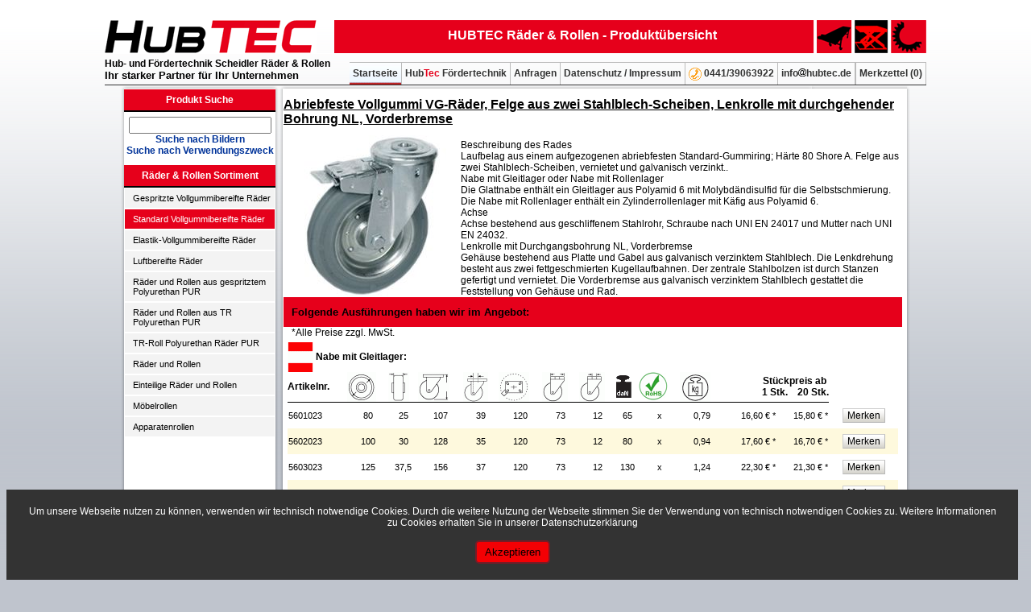

--- FILE ---
content_type: text/html; charset=UTF-8
request_url: https://hubtec-raeder.de/raeder_rollen/abriebfeste_vollgummi_vg-raeder__felge_aus_zwei_stahlblech-scheiben__lenkrolle_mit_durchgehender_bohrung_nl__vorderbremse.php?action=raeder&cat=2&ucat=12&modell=102
body_size: 4184
content:


<!DOCTYPE html PUBLIC "-//W3C//DTD XHTML 1.0 Transitional//EN" "http://www.w3.org/TR/xhtml1/DTD/xhtml1-transitional.dtd">
<html xmlns="http://www.w3.org/1999/xhtml">
<head>
<meta http-equiv="Content-Type" content="text/html; charset=utf-8" />
<meta http-equiv="Content-Script-Type" content="text/javascript" />
<meta name="date" content="2026-01-19" />
<meta NAME="robots" CONTENT="index,follow" />
<title>
HUBTEC Räder & Rollen - Abriebfeste Vollgummi VG-Räder, Felge aus zwei Stahlblech-Scheiben, Lenkrolle mit durchgehender Bohrung NL, Vorderbremse</title>


<meta name="description" content="Wir bieten Ihnen hier Abriebfeste Vollgummi VG-Räder, Felge aus zwei Stahlblech-Scheiben, Lenkrolle mit durchgehender Bohrung NL, Vorderbremse" />
<style>

 .menu_item_sub {
	 display: none!important;
}

    </style>

<meta name="Page-topic" content="Apparaterollen, Hubwagenrollen, Laufrollen, Lenk- und Bockrollen, Lufträder, Luftbereifte Räder, Einteilige Räder und Rollen, gespritzte Vollgummibereifte Räder, Räder und Rollen aus gespritztem Polyurethan, Möbelrollen, Schwerlastrollen, Transportgeräterollen, Türrollen" />

<meta name="keywords" content="Abriebfeste Vollgummi VG-Räder, Felge aus zwei Stahlblech-Scheiben, Lenkrolle mit durchgehender Bohrung NL, Vorderbremse" />

<link rel="shortcut icon" href="favicon.ico" />
<script type="text/javascript" src="/script/header.js"></script>

<link rel="stylesheet" type="text/css" href="/css/header.php">

</head>

<body>

    <center>
    
<div id="top" style="width:1020px;border-bottom:1px solid #FFFFFF; text-align:left;">
<div style="float:left"><a href="/index.php" target="_self"><img src="/img/logo_neu2.gif" alt="Hubtec Räder und Rollen" title="Hubtec Räder & Rollen Startseite" /></a></div>
	<div style="height:41px;width:735px;text-align:center;float:right;background-image:url(../img/logo_right.gif);background-repeat:no-repeat;background-position:center right;background-color:#E6001B;">
		<div class="pageTitle">HUBTEC Räder & Rollen - Produktübersicht</div>
	</div>
	<div style="clear:both;"></div>
</div>

<div id="top" style="width:1020px;border-bottom:1px solid #333333; text-align:right;">
	<div style="float:left;font-weight:bold;font-size:12px;margin-top:5px;">
		Hub- und Fördertechnik Scheidler Räder & Rollen
		<div style="text-align:left;font-size:13px;">Ihr starker Partner für Ihr Unternehmen</div>
	</div>
   <a href="../merkzettel.php" class="top_menu" style="border-left:1px solid #BBBBBB;">Merkzettel (<span id="anzMerkzettel">0</span>)</a>
	<a class="top_menu" href="javascript:linkTo_UnCryptMailto('nbjmup;jogpAivcufd/ef');">info<img src="../mailat.gif" />hubtec.de</a>
   
	<a href="#" class="top_menu" onclick="javascript:alert('Rufen Sie uns an!\n\nWir beantworten gerne Ihre Fragen und helfen\nIhnen bei der Auswahl der richtigen Räder und Rollen!.\n\nTel.: 0441 / 39 06 39 22');"><img src="../img/phone-icon.gif" align="absmiddle" /> 0441/39063922</a>
	<a href="../impressum_kontakt.php" class="top_menu">Datenschutz / Impressum</a>
	<a href="../anfrage_kontakt.php" class="top_menu">Anfragen</a>
      <a href="http://www.hubtec.de" target="_blank" class="top_menu" title="Hubtec Fördertechnik">Hub<span style="color:#E6001B">Tec</span> Fördertechnik</a>
      <a href="/index.php" target="_self" class="top_menu_sel">Startseite</a>
      <div style="clear:both;"></div>
</div>

<img src="../img/bg_content_top.png" style="display:block;" />

<div id="content" style="background:url(../img/bg_content.png) repeat-y;width:980px;">

	<div id="menu" style="width:188px;float:left;margin-left:4px;">
		<div style="padding:6px 0px;background-color:#E6001B;color:#FFFFFF;font-weight:bold;border-bottom:2px solid #000000;">Produkt Suche</div>
		<form action="?action=raeder&do=suchen" method="post" style="margin-bottom: 0">
		<div style="padding:6px 0px;font-weight:bold;margin-bottom:5px;">
			<input type="text" name="sucheText" value="" /><br />
            <a href="/index.php?krit=1" title="Räder & Rollen nach Bildern suchen">Suche nach Bildern</a><br />
        <a href="/index.php?krit=2" title="Räder & Rollen nach Verwendungszweck suchen">Suche nach Verwendungszweck</a>
		</div>
        
		</form>
		<div style="padding:6px 0px;background-color:#E6001B;color:#FFFFFF;font-weight:bold;border-bottom:2px solid #000000;">Räder &amp; Rollen Sortiment</div>
		
		
		
		    <a href="gespritzte_vollgummibereifte_raeder.php?cat=1" class="menu_item" title="Gespritzte Vollgummibereifte Räder">Gespritzte Vollgummibereifte Räder</a>
    <a href="standard_vollgummibereifte_raeder.php?cat=2" class="menu_item_selected" title="Standard Vollgummibereifte Räder">Standard Vollgummibereifte Räder</a>
    <a href="elastik-vollgummibereifte_raeder.php?cat=3" class="menu_item" title="Elastik-Vollgummibereifte Räder">Elastik-Vollgummibereifte Räder</a>
    <a href="luftbereifte_raeder.php?cat=4" class="menu_item" title="Luftbereifte Räder">Luftbereifte Räder</a>
    <a href="raeder_und_rollen_aus_gespritztem_polyurethan_pur.php?cat=5" class="menu_item" title="Räder und Rollen aus gespritztem Polyurethan PUR">Räder und Rollen aus gespritztem Polyurethan PUR</a>
    <a href="raeder_und_rollen_aus_tr_polyurethan_pur.php?cat=6" class="menu_item" title="Räder und Rollen aus TR Polyurethan PUR">Räder und Rollen aus TR Polyurethan PUR</a>
    <a href="tr-roll_polyurethan_raeder_pur.php?cat=7" class="menu_item" title="TR-Roll Polyurethan Räder PUR">TR-Roll Polyurethan Räder PUR</a>
    <a href="raeder_und_rollen.php?cat=8" class="menu_item" title="Räder und Rollen">Räder und Rollen</a>
    <a href="einteilige_raeder_und_rollen.php?cat=9" class="menu_item" title="Einteilige Räder und Rollen">Einteilige Räder und Rollen</a>
    <a href="moebelrollen.php?cat=10" class="menu_item" title="Möbelrollen">Möbelrollen</a>
    <a href="apparatenrollen.php?cat=11" class="menu_item" title="Apparatenrollen">Apparatenrollen</a>
			
			
				</div>
	
	<div style="width:768px;float:left;text-align:left;margin-left:10px;">		<link rel="stylesheet" type="text/css" href="/css/content.php">
<h1>Abriebfeste Vollgummi VG-Räder, Felge aus zwei Stahlblech-Scheiben, Lenkrolle mit durchgehender Bohrung NL, Vorderbremse</h1>	<table width="100%" border="0" cellspacing="0" cellpadding="0">
          <tr>
            <td width="220"><div align="center">
			<img src="../img/upload/12022008104545bild.jpg" alt="Abriebfeste Vollgummi VG-Räder, Felge aus zwei Stahlblech-Scheiben, Lenkrolle mit durchgehender Bohrung NL, Vorderbremse" title="Abriebfeste Vollgummi VG-Räder, Felge aus zwei Stahlblech-Scheiben, Lenkrolle mit durchgehender Bohrung NL, Vorderbremse">			</div></td>
            <td style="font-size:12px;padding-top:5px;" valign="top">
				Beschreibung des Rades<br />
Laufbelag aus einem aufgezogenen abriebfesten Standard-Gummiring; Härte 80 Shore A. Felge aus zwei Stahlblech-Scheiben, vernietet und galvanisch verzinkt..<br />
Nabe mit Gleitlager oder Nabe mit Rollenlager<br />
Die Glattnabe enthält ein Gleitlager aus Polyamid 6 mit Molybdändisulfid für die Selbstschmierung. Die Nabe mit Rollenlager enthält ein Zylinderrollenlager mit Käfig aus Polyamid 6.<br />
Achse<br />
Achse bestehend aus geschliffenem Stahlrohr, Schraube nach UNI EN 24017 und Mutter nach UNI EN 24032.<br />
Lenkrolle mit Durchgangsbohrung NL, Vorderbremse<br />
Gehäuse bestehend aus Platte und Gabel aus galvanisch verzinktem Stahlblech. Die Lenkdrehung besteht aus zwei fettgeschmierten Kugellaufbahnen. Der zentrale Stahlbolzen ist durch Stanzen gefertigt und vernietet. Die Vorderbremse aus galvanisch verzinktem Stahlblech gestattet die Feststellung von Gehäuse und Rad.            </td>
          </tr>
		  <tr>
            <td height="23" colspan="2" bgcolor="#E6001B" style="padding-left:10px;"><h2 class="h2">Folgende Ausführungen haben wir im Angebot:</h2></td>
          </tr>
          <tr>
          <td style="padding-left:10px;">*Alle Preise zzgl. MwSt.
          </td>
          </tr>
		  <tr>
		  	<td colspan="2" style="padding:5px;">
			<img src="../img/raeder/61.gif" align="absmiddle"> <b>Nabe mit Gleitlager:</b><br><table style="clear:both;" class="ausfuehrungen" width="100%" align="center" cellpadding="0" cellspacing="0"><tr><th align="left" style="border-bottom:1px solid #000000;">Artikelnr.</th><th style="border-bottom:1px solid #000000;"><img src="../img/raeder/E1.gif" alt="Raddurchmesser" title="Raddurchmesser"></th><th style="border-bottom:1px solid #000000;"><img src="../img/raeder/E2.gif" alt="Radbreite" title="Radbreite"></th><th style="border-bottom:1px solid #000000;"><img src="../img/raeder/E7.gif" alt="Bauhöhe" title="Bauhöhe"></th><th style="border-bottom:1px solid #000000;"><img src="../img/raeder/E11.gif" alt="Ausladung" title="Ausladung"></th><th style="border-bottom:1px solid #000000;"><img src="../img/raeder/E12.gif" alt="Schwenkradius" title="Schwenkradius"></th><th style="border-bottom:1px solid #000000;"><img src="../img/raeder/E18.gif" alt="Plattenau&szlig;endurchmesser" title="Plattenau&szlig;endurchmesser"></th><th style="border-bottom:1px solid #000000;"><img src="../img/raeder/E19.gif" alt="Rückenlochdurchmesser" title="Rückenlochdurchmesser"></th><th style="border-bottom:1px solid #000000;"><img src="../img/raeder/E53.gif" alt="Tragkraft" title="Tragkraft"></th><th style="border-bottom:1px solid #000000;"><img src="../img/raeder/E58.gif" alt="Restrictions on Hazardous Substances Directive" title="Restrictions on Hazardous Substances Directive"></th><th style="border-bottom:1px solid #000000;"><img src="../img/raeder/E56.gif" alt="Gewicht" title="Gewicht"></th><th style="border-bottom:1px solid #000000;" align="right" colspan="2">Stückpreis ab&nbsp;<br>1 Stk.&nbsp;&nbsp;&nbsp;&nbsp;20 Stk.</th><th>&nbsp;</th></tr><tr style="font-size:11px;background-color:#ffffff;"><td align="left" height="30" style="text-align:left;">5601023</td><td>80</td><td>25</td><td>107</td><td>39</td><td>120</td><td>73</td><td>12</td><td>65</td><td>x</td><td>0,79</td>					<td align="right" style="text-align:right;">16,60 € *</td>
					<td align="right" style="text-align:right;">15,80 € *</td>					<td align="center"><input type="button" onClick="document.getElementById('merkeFrame').src='../merke.php?merke=550&merke2=235601'" value="Merken" class="buttonMerke"></td>
	  </tr>
				<tr style="font-size:11px;background-color:#fef9dd;"><td align="left" height="30" style="text-align:left;">5602023</td><td>100</td><td>30</td><td>128</td><td>35</td><td>120</td><td>73</td><td>12</td><td>80</td><td>x</td><td>0,94</td>					<td align="right" style="text-align:right;">17,60 € *</td>
					<td align="right" style="text-align:right;">16,70 € *</td>					<td align="center"><input type="button" onClick="document.getElementById('merkeFrame').src='../merke.php?merke=551&merke2=235602'" value="Merken" class="buttonMerke"></td>
	  </tr>
				<tr style="font-size:11px;background-color:#ffffff;"><td align="left" height="30" style="text-align:left;">5603023</td><td>125</td><td>37,5</td><td>156</td><td>37</td><td>120</td><td>73</td><td>12</td><td>130</td><td>x</td><td>1,24</td>					<td align="right" style="text-align:right;">22,30 € *</td>
					<td align="right" style="text-align:right;">21,30 € *</td>					<td align="center"><input type="button" onClick="document.getElementById('merkeFrame').src='../merke.php?merke=552&merke2=235603'" value="Merken" class="buttonMerke"></td>
	  </tr>
				<tr style="font-size:11px;background-color:#fef9dd;"><td align="left" height="30" style="text-align:left;">5604023</td><td>140</td><td>37,5</td><td>176</td><td>37</td><td>120</td><td>73</td><td>12</td><td>150</td><td>x</td><td>1,38</td>					<td align="right" style="text-align:right;">24,30 € *</td>
					<td align="right" style="text-align:right;">23,10 € *</td>					<td align="center"><input type="button" onClick="document.getElementById('merkeFrame').src='../merke.php?merke=553&merke2=235604'" value="Merken" class="buttonMerke"></td>
	  </tr>
				<tr style="font-size:11px;background-color:#ffffff;"><td align="left" height="30" style="text-align:left;">5611023</td><td>150</td><td>40</td><td>182</td><td>37</td><td>120</td><td>73</td><td>12</td><td>170</td><td>x</td><td>1,49</td>					<td align="right" style="text-align:right;">25,20 € *</td>
					<td align="right" style="text-align:right;">24,00 € *</td>					<td align="center"><input type="button" onClick="document.getElementById('merkeFrame').src='../merke.php?merke=554&merke2=235611'" value="Merken" class="buttonMerke"></td>
	  </tr>
				<tr style="font-size:11px;background-color:#fef9dd;"><td align="left" height="30" style="text-align:left;">5610023</td><td>160</td><td>40</td><td>193</td><td>56</td><td>156</td><td>102</td><td>20</td><td>180</td><td>x</td><td>2,04</td>					<td align="right" style="text-align:right;">38,30 € *</td>
					<td align="right" style="text-align:right;">36,50 € *</td>					<td align="center"><input type="button" onClick="document.getElementById('merkeFrame').src='../merke.php?merke=555&merke2=235610'" value="Merken" class="buttonMerke"></td>
	  </tr>
				<tr style="font-size:11px;background-color:#ffffff;"><td align="left" height="30" style="text-align:left;">5606023</td><td>200</td><td>50</td><td>236</td><td>56</td><td>156</td><td>102</td><td>20</td><td>230</td><td>x</td><td>3,29</td>					<td align="right" style="text-align:right;">47,20 € *</td>
					<td align="right" style="text-align:right;">45,00 € *</td>					<td align="center"><input type="button" onClick="document.getElementById('merkeFrame').src='../merke.php?merke=556&merke2=235606'" value="Merken" class="buttonMerke"></td>
	  </tr>
				</table><br><img src="../img/raeder/62.gif" align="absmiddle"> <b>Nabe mit Rollenlager:</b><br><table style="clear:both;" class="ausfuehrungen" width="100%" align="center" cellpadding="0" cellspacing="0"><tr><th align="left" style="border-bottom:1px solid #000000;">Artikelnr.</th><th style="border-bottom:1px solid #000000;"><img src="../img/raeder/E1.gif" alt="Raddurchmesser" title="Raddurchmesser"></th><th style="border-bottom:1px solid #000000;"><img src="../img/raeder/E2.gif" alt="Radbreite" title="Radbreite"></th><th style="border-bottom:1px solid #000000;"><img src="../img/raeder/E7.gif" alt="Bauhöhe" title="Bauhöhe"></th><th style="border-bottom:1px solid #000000;"><img src="../img/raeder/E11.gif" alt="Ausladung" title="Ausladung"></th><th style="border-bottom:1px solid #000000;"><img src="../img/raeder/E12.gif" alt="Schwenkradius" title="Schwenkradius"></th><th style="border-bottom:1px solid #000000;"><img src="../img/raeder/E18.gif" alt="Plattenau&szlig;endurchmesser" title="Plattenau&szlig;endurchmesser"></th><th style="border-bottom:1px solid #000000;"><img src="../img/raeder/E19.gif" alt="Rückenlochdurchmesser" title="Rückenlochdurchmesser"></th><th style="border-bottom:1px solid #000000;"><img src="../img/raeder/E53.gif" alt="Tragkraft" title="Tragkraft"></th><th style="border-bottom:1px solid #000000;"><img src="../img/raeder/E58.gif" alt="Restrictions on Hazardous Substances Directive" title="Restrictions on Hazardous Substances Directive"></th><th style="border-bottom:1px solid #000000;"><img src="../img/raeder/E56.gif" alt="Gewicht" title="Gewicht"></th><th style="border-bottom:1px solid #000000;" align="right" colspan="2">Stückpreis ab&nbsp;<br>1 Stk.&nbsp;&nbsp;&nbsp;&nbsp;20 Stk.</th><th>&nbsp;</th></tr><tr style="font-size:11px;background-color:#ffffff;"><td align="left" height="30" style="text-align:left;">5621023</td><td>80</td><td>25</td><td>107</td><td>39</td><td>120</td><td>73</td><td>12</td><td>65</td><td>x</td><td>0,80</td>					<td align="right" style="text-align:right;">15,50 € *</td>
					<td align="right" style="text-align:right;">13,40 € *</td>					<td align="center"><input type="button" onClick="document.getElementById('merkeFrame').src='../merke.php?merke=550&merke2=235621'" value="Merken" class="buttonMerke"></td>
	  </tr>
				<tr style="font-size:11px;background-color:#fef9dd;"><td align="left" height="30" style="text-align:left;">5622023</td><td>100</td><td>30</td><td>128</td><td>35</td><td>120</td><td>73</td><td>12</td><td>80</td><td>x</td><td>0,96</td>					<td align="right" style="text-align:right;">16,30 € *</td>
					<td align="right" style="text-align:right;">14,10 € *</td>					<td align="center"><input type="button" onClick="document.getElementById('merkeFrame').src='../merke.php?merke=551&merke2=235622'" value="Merken" class="buttonMerke"></td>
	  </tr>
				<tr style="font-size:11px;background-color:#ffffff;"><td align="left" height="30" style="text-align:left;">5623023</td><td>125</td><td>37,5</td><td>156</td><td>37</td><td>120</td><td>73</td><td>12</td><td>130</td><td>x</td><td>1,27</td>					<td align="right" style="text-align:right;">20,80 € *</td>
					<td align="right" style="text-align:right;">17,90 € *</td>					<td align="center"><input type="button" onClick="document.getElementById('merkeFrame').src='../merke.php?merke=552&merke2=235623'" value="Merken" class="buttonMerke"></td>
	  </tr>
				<tr style="font-size:11px;background-color:#fef9dd;"><td align="left" height="30" style="text-align:left;">5624023</td><td>140</td><td>37,5</td><td>176</td><td>37</td><td>120</td><td>73</td><td>12</td><td>150</td><td>x</td><td>1,41</td>					<td align="right" style="text-align:right;">22,50 € *</td>
					<td align="right" style="text-align:right;">19,40 € *</td>					<td align="center"><input type="button" onClick="document.getElementById('merkeFrame').src='../merke.php?merke=553&merke2=235624'" value="Merken" class="buttonMerke"></td>
	  </tr>
				<tr style="font-size:11px;background-color:#ffffff;"><td align="left" height="30" style="text-align:left;">5631023</td><td>150</td><td>40</td><td>182</td><td>37</td><td>120</td><td>73</td><td>12</td><td>170</td><td>x</td><td>1,52</td>					<td align="right" style="text-align:right;">23,30 € *</td>
					<td align="right" style="text-align:right;">20,10 € *</td>					<td align="center"><input type="button" onClick="document.getElementById('merkeFrame').src='../merke.php?merke=554&merke2=235631'" value="Merken" class="buttonMerke"></td>
	  </tr>
				<tr style="font-size:11px;background-color:#fef9dd;"><td align="left" height="30" style="text-align:left;">5630023</td><td>160</td><td>40</td><td>193</td><td>56</td><td>156</td><td>102</td><td>20</td><td>180</td><td>x</td><td>2,10</td>					<td align="right" style="text-align:right;">35,10 € *</td>
					<td align="right" style="text-align:right;">30,30 € *</td>					<td align="center"><input type="button" onClick="document.getElementById('merkeFrame').src='../merke.php?merke=555&merke2=235630'" value="Merken" class="buttonMerke"></td>
	  </tr>
				<tr style="font-size:11px;background-color:#ffffff;"><td align="left" height="30" style="text-align:left;">5626023</td><td>200</td><td>50</td><td>236</td><td>56</td><td>156</td><td>102</td><td>20</td><td>230</td><td>x</td><td>3,35</td>					<td align="right" style="text-align:right;">43,00 € *</td>
					<td align="right" style="text-align:right;">37,20 € *</td>					<td align="center"><input type="button" onClick="document.getElementById('merkeFrame').src='../merke.php?merke=556&merke2=235626'" value="Merken" class="buttonMerke"></td>
	  </tr>
				</table><br>			</td>	
		  </tr>
    </table>
		<br><br>
		<iframe id="merkeFrame" width="100%" style="height:1px;" frameborder="0"></iframe>	
	
	</div>
	<div style="clear:both;">&nbsp;</div>
</div>
<img src="/img/bg_content_bottom.png" style="display:block;" />

<img src="/img/bg_footer_top.png" style="margin-top:10px;display:block;" />
<div id="content" style="background:url(/img/bg_footer.png) repeat-y;width:862px;">
Änderungen und Irrtürmer vorbehalten. Abbildungen ähnlich.<br>
	Hub- und Fördertechnik Scheidler Räder Rollen - Ihr starker Partner für Ihr Unternehmen<br>
Tel.: 0441 - 390 63 922 | E-Mail: info@hubtec.de<br>
Unsere Angebote richten sich an Handwerk, Gewerbe, Industrie und Handel!
</div>
<img src="/img/bg_footer_bottom.png" style="display:block;" />
</center>

<div id="eu-cookie-message"><form action="/raeder_rollen/abriebfeste_vollgummi_vg-raeder__felge_aus_zwei_stahlblech-scheiben__lenkrolle_mit_durchgehender_bohrung_nl__vorderbremse.php?cat=2&ucat=12&action=raeder&modell=102" method="post">Um unsere Webseite nutzen zu können, verwenden wir technisch notwendige Cookies. Durch die weitere Nutzung der Webseite stimmen Sie der Verwendung von technisch notwendigen Cookies zu. Weitere Informationen zu Cookies erhalten Sie in unserer <a href="https://www.hubtec-raeder.de/impressum_kontakt.php">Datenschutzerklärung</a><br><input type="submit" value="Akzeptieren" name="btnCookieOk" /></form></div>
</body>
</html>

--- FILE ---
content_type: application/javascript
request_url: https://hubtec-raeder.de/script/header.js
body_size: 369
content:
function showBilder(id) {
	document.getElementById("raeder_bilder_"+id).style.visibility = "visible";
}
function hideBilder(id) {
	document.getElementById("raeder_bilder_"+id).style.visibility = "hidden";
}


function click (e) {
  if (!e)
    e = window.event;
  if ((e.type && e.type == "contextmenu") || (e.button && e.button == 2) || (e.which && e.which == 3)) {
    if (window.opera)
      window.alert("Deine rechte Maustaste ist defekt");
    return false;
  }
}
if (document.layers)
  document.captureEvents(Event.MOUSEDOWN);
document.onmousedown = click;
document.oncontextmenu = click;


function UnCryptMailto( s )
    {
        var n = 0;
        var r = "";
        for( var i = 0; i < s.length; i++)
        {
            n = s.charCodeAt( i );
            if( n >= 8364 )
            {
                n = 128;
            }
            r += String.fromCharCode( n - 1 );
        }
        return r;
    }
    function linkTo_UnCryptMailto( s )
    {
        location.href=UnCryptMailto( s );
    }